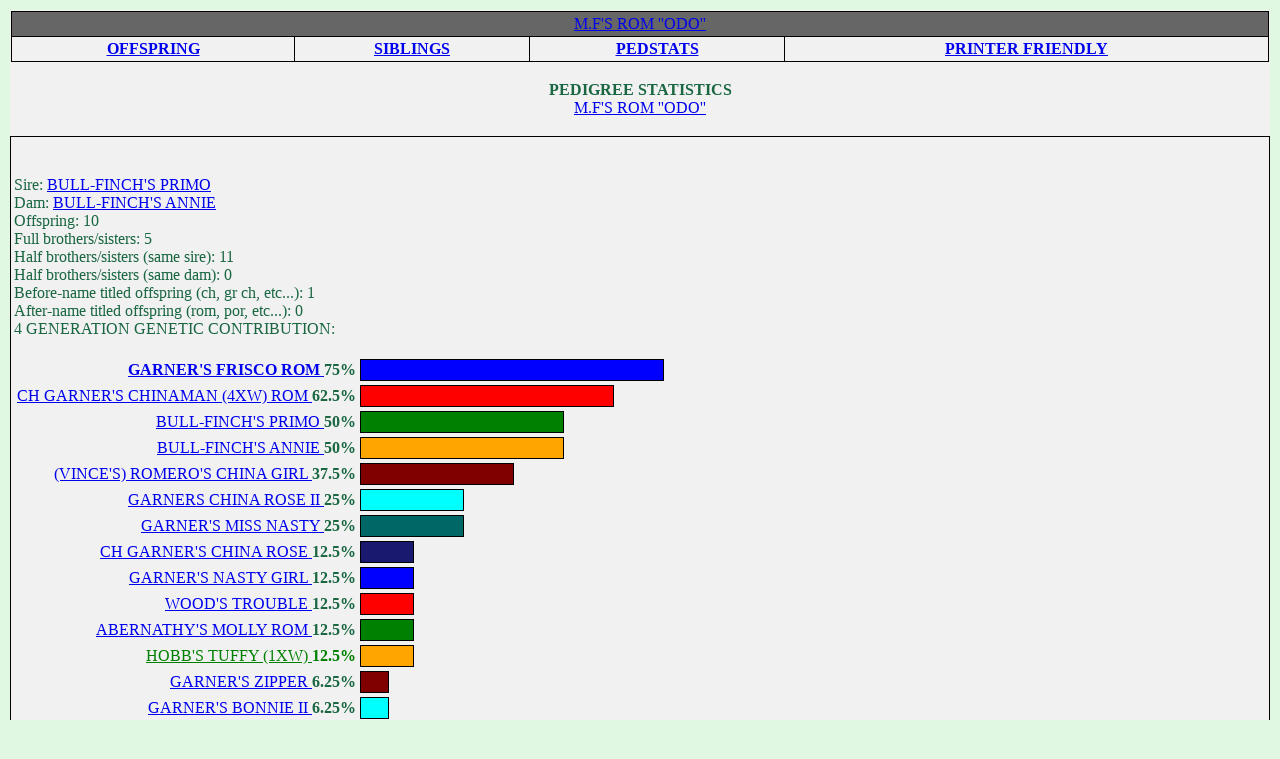

--- FILE ---
content_type: text/html; charset=UTF-8
request_url: http://www.apbt.online-pedigrees.com/modules.php?name=Public&file=pedigreeStatistics&dog_id=69570
body_size: 10910
content:
<!DOCTYPE HTML PUBLIC "-//W3C//DTD HTML 4.01 Transitional//EN">
<html>
<head>
<title>ONLINE PEDIGREES PEDIGREE STATISTICS :: M.F'S ROM :: [69570]</title>
<META HTTP-EQUIV="Content-Type" CONTENT="text/html; charset=ISO-8859-1">
<META HTTP-EQUIV="EXPIRES" CONTENT="0">
<META NAME="RESOURCE-TYPE" CONTENT="DOCUMENT">
<META NAME="DISTRIBUTION" CONTENT="GLOBAL">
<META NAME="AUTHOR" CONTENT="ONLINE PEDIGREES">
<META NAME="COPYRIGHT" CONTENT="Copyright (c) by ONLINE PEDIGREES">
<META NAME="KEYWORDS" CONTENT="News, news, New, new, Technology, technology, Headlines, headlines, Nuke, nuke, PHP-Nuke, phpnuke, php-nuke, Geek, geek, Geeks, geeks, Hacker, hacker, Hackers, hackers, Linux, linux, Windows, windows, Software, software, Download, download, Downloads, downloads, Free, FREE, free, Community, community, MP3, mp3, Forum, forum, Forums, forums, Bulletin, bulletin, Board, board, Boards, boards, PHP, php, Survey, survey, Kernel, kernel, Comment, comment, Comments, comments, Portal, portal, ODP, odp, Open, open, Open Source, OpenSource, Opensource, opensource, open source, Free Software, FreeSoftware, Freesoftware, free software, GNU, gnu, GPL, gpl, License, license, Unix, UNIX, *nix, unix, MySQL, mysql, SQL, sql, Database, DataBase, Blogs, blogs, Blog, blog, database, Mandrake, mandrake, Red Hat, RedHat, red hat, Slackware, slackware, SUSE, SuSE, suse, Debian, debian, Gnome, GNOME, gnome, Kde, KDE, kde, Enlightenment, enlightenment, Interactive, interactive, Programming, programming, Extreme, extreme, Game, game, Games, games, Web Site, web site, Weblog, WebLog, weblog, Guru, GURU, guru, Oracle, oracle, db2, DB2, odbc, ODBC, plugin, plugins, Plugin, Plugins">
<META NAME="DESCRIPTION" CONTENT="">
<META NAME="ROBOTS" CONTENT="INDEX, FOLLOW">
<META NAME="REVISIT-AFTER" CONTENT="1 DAYS">
<META NAME="RATING" CONTENT="GENERAL">
<META NAME="GENERATOR" CONTENT="PHP-Nuke Copyright (c) 2007 by Francisco Burzi. This is free software, and you may redistribute it under the GPL (http://phpnuke.org/files/gpl.txt). PHP-Nuke comes with absolutely no warranty, for details, see the license (http://phpnuke.org/files/gpl.txt).">
<!-- tinyMCE -->
			<script language="javascript" type="text/javascript" src="includes/tiny_mce/tiny_mce.js"></script>
			<script language="javascript" type="text/javascript">
		   	tinyMCE.init({
	      		mode : "textareas",
				theme : "default",
				language : "",
				editor_css : "includes/tiny_mce/themes/default/editor_ui.css",
				force_p_newlines: "false",
				force_br_newlines: "true"
		   	});
			</script>
			<!-- /tinyMCE --><link rel="alternate" type="application/rss+xml" title="RSS" href="backend.php">
<LINK REL="StyleSheet" HREF="themes/fisubgrey/style/style.css" TYPE="text/css">





</head>

<body bgcolor="#E0F8E2" text="#1A6742" leftmargin="10" topmargin="10" marginwidth="10" marginheight="10"><table width="100%" cellspacing="0" cellpadding="0" border="0"> 
	<tr> 
		<td align="center" valign="top">
<table width="100%" cellpadding="0" cellspacing="0" border="0" align="center">
<tr valign="top">
  <td valign="top" width="1" background="themes/fisubgrey/images/7px.gif">
</td><td valign="top" width="100%">		<center>
		<table border="0" cellpadding="0" cellspacing="1" width="100%" bgcolor="#f1f1f1">
		<tr>
			<td colspan="1" align="center" valign="middle" bgcolor="#f1f1f1">
			
	<center>
	<table border="0" cellpadding="3" cellspacing="1" width="100%" bgcolor="#000000">
		<tr>
		<td colspan="4" align="center" valign="middle" background="themes/fisubgrey/images/cellpic3.gif" bgcolor="#666666">
		<a href="modules.php?name=Public&file=printPedigree&dog_id=69570" class="rom"> M.F'S ROM ''ODO''</a>
		</td>
		</tr>
		<tr>
		<td align="center" valign="middle" bgcolor="#f1f1f1">
		<strong>
		<a href="modules.php?name=Public&file=offspring&dog_id=69570">OFFSPRING</a>
		</strong>
		</td>
		<td align="center" valign="middle" bgcolor="#f1f1f1">
		<strong>
		<a href="modules.php?name=Public&file=siblings&dog_id=69570">SIBLINGS</a>
		</strong>
		</td>
		<td align="center" valign="middle" bgcolor="#f1f1f1">
		<strong>
		<a href="modules.php?name=Public&file=pedigreeStatistics&dog_id=69570">PEDSTATS</a>
		</strong>
		</td>
		<td align="center" valign="middle" bgcolor="#f1f1f1">
		<strong>
			<a href="modules.php?name=Public&file=printablePedigree&dog_id=69570">PRINTER FRIENDLY</a>
		</strong>
		</td>
		</tr>
	</table>
	</center>
				</td>
		</tr>
		<tr>
			<td colspan="1" align="center" valign="middle" bgcolor="#f1f1f1">
				&nbsp;<br><b>PEDIGREE STATISTICS</b><br>
						<a href="modules.php?name=Public&file=printPedigree&dog_id=69570" class="rom">
		 M.F'S ROM ''ODO''		</a>
						<br>&nbsp;
			</td>
		</tr>
		</table>
		<table border="0" cellpadding="3" cellspacing="1" width="100%" bgcolor="#000000">
		<tr>
			<td colspan="1" align="left" valign="middle" bgcolor="#f1f1f1">
				<br>&nbsp;<br>
				Sire: <a href="modules.php?name=Public&file=printPedigree&dog_id=55572" class="dog"> BULL-FINCH'S PRIMO </a><br>
				Dam: <a href="modules.php?name=Public&file=printPedigree&dog_id=55567" class="dog"> BULL-FINCH'S ANNIE </a><br>
				Offspring: 10<br>				Full brothers/sisters: 5<br>				Half brothers/sisters (same sire): 11<br>				Half brothers/sisters (same dam): 0<br>				Before-name titled offspring (ch, gr ch, etc...): 1<br>				After-name titled offspring (rom, por, etc...): 0<br>4 GENERATION GENETIC CONTRIBUTION:<br>&nbsp;<br><table><tr><td align="right"> 		<a href="modules.php?name=Public&file=printPedigree&dog_id=29" class="rom">
		 <B>GARNER'S FRISCO ROM		</a>
<b>75%</b></td><td align="left"><table cellspacing="1" bgcolor="#000000"><tr><td width=300 height=20 bgcolor=blue>&nbsp;&nbsp;</td></tr></table></td></tr><tr><td align="right"> 		<a href="modules.php?name=Public&file=printPedigree&dog_id=26" class="rom">
		CH GARNER'S CHINAMAN (4XW) ROM		</a>
<b>62.5%</b></td><td align="left"><table cellspacing="1" bgcolor="#000000"><tr><td width=250 height=20 bgcolor=red>&nbsp;&nbsp;</td></tr></table></td></tr><tr><td align="right"> 		<a href="modules.php?name=Public&file=printPedigree&dog_id=55572" class="dog">
		 BULL-FINCH'S PRIMO 		</a>
<b>50%</b></td><td align="left"><table cellspacing="1" bgcolor="#000000"><tr><td width=200 height=20 bgcolor=green>&nbsp;&nbsp;</td></tr></table></td></tr><tr><td align="right"> 		<a href="modules.php?name=Public&file=printPedigree&dog_id=55567" class="dog">
		 BULL-FINCH'S ANNIE 		</a>
<b>50%</b></td><td align="left"><table cellspacing="1" bgcolor="#000000"><tr><td width=200 height=20 bgcolor=orange>&nbsp;&nbsp;</td></tr></table></td></tr><tr><td align="right"> 		<a href="modules.php?name=Public&file=printPedigree&dog_id=401" class="dog">
		 (VINCE'S) ROMERO'S CHINA GIRL 		</a>
<b>37.5%</b></td><td align="left"><table cellspacing="1" bgcolor="#000000"><tr><td width=150 height=20 bgcolor=maroon>&nbsp;&nbsp;</td></tr></table></td></tr><tr><td align="right"> 		<a href="modules.php?name=Public&file=printPedigree&dog_id=59347" class="dog">
		 GARNERS CHINA ROSE II 		</a>
<b>25%</b></td><td align="left"><table cellspacing="1" bgcolor="#000000"><tr><td width=100 height=20 bgcolor=cyan>&nbsp;&nbsp;</td></tr></table></td></tr><tr><td align="right"> 		<a href="modules.php?name=Public&file=printPedigree&dog_id=13749" class="dog">
		 GARNER'S MISS NASTY 		</a>
<b>25%</b></td><td align="left"><table cellspacing="1" bgcolor="#000000"><tr><td width=100 height=20 bgcolor=#006666>&nbsp;&nbsp;</td></tr></table></td></tr><tr><td align="right"> 		<a href="modules.php?name=Public&file=printPedigree&dog_id=55760" class="champion">
		CH GARNER'S CHINA ROSE 		</a>
<b>12.5%</b></td><td align="left"><table cellspacing="1" bgcolor="#000000"><tr><td width=50 height=20 bgcolor=midnightblue>&nbsp;&nbsp;</td></tr></table></td></tr><tr><td align="right"> 		<a href="modules.php?name=Public&file=printPedigree&dog_id=7198" class="dog">
		 GARNER'S NASTY GIRL 		</a>
<b>12.5%</b></td><td align="left"><table cellspacing="1" bgcolor="#000000"><tr><td width=50 height=20 bgcolor=blue>&nbsp;&nbsp;</td></tr></table></td></tr><tr><td align="right"> 		<a href="modules.php?name=Public&file=printPedigree&dog_id=88" class="dog">
		 WOOD'S TROUBLE 		</a>
<b>12.5%</b></td><td align="left"><table cellspacing="1" bgcolor="#000000"><tr><td width=50 height=20 bgcolor=red>&nbsp;&nbsp;</td></tr></table></td></tr><tr><td align="right"> 		<a href="modules.php?name=Public&file=printPedigree&dog_id=89" class="rom">
		 ABERNATHY'S MOLLY ROM		</a>
<b>12.5%</b></td><td align="left"><table cellspacing="1" bgcolor="#000000"><tr><td width=50 height=20 bgcolor=green>&nbsp;&nbsp;</td></tr></table></td></tr><tr><td align="right"> 		<a href="modules.php?name=Public&file=printPedigree&dog_id=400" class="rom">
		 <FONT COLOR=GREEN>HOBB'S TUFFY (1XW)		</a>
<b>12.5%</b></td><td align="left"><table cellspacing="1" bgcolor="#000000"><tr><td width=50 height=20 bgcolor=orange>&nbsp;&nbsp;</td></tr></table></td></tr><tr><td align="right"> 		<a href="modules.php?name=Public&file=printPedigree&dog_id=4606" class="dog">
		 GARNER'S ZIPPER 		</a>
<b>6.25%</b></td><td align="left"><table cellspacing="1" bgcolor="#000000"><tr><td width=25 height=20 bgcolor=maroon>&nbsp;&nbsp;</td></tr></table></td></tr><tr><td align="right"> 		<a href="modules.php?name=Public&file=printPedigree&dog_id=7202" class="dog">
		 GARNER'S BONNIE II 		</a>
<b>6.25%</b></td><td align="left"><table cellspacing="1" bgcolor="#000000"><tr><td width=25 height=20 bgcolor=cyan>&nbsp;&nbsp;</td></tr></table></td></tr></table>			</td>
		</tr>
		</table>
		<br>&nbsp;
		</center>
		<em>This information is stored in and generated by:  <A href="http://www.apbt.online-pedigrees.com">apbt.online-pedigrees.com</A></em>
</td>
</table>
<body>
<table width="100%" border="0" cellspacing="0" cellpadding="4">
  <tr>
    <td><table width="100%" border="0" cellspacing="0" cellpadding="4">
        <tr>
          <td><div align="center"><font class="small"></font></div></td>
        </tr>
        <tr>
          <td><div align="center"></div></td>
        </tr>
      </table></td>
  </tr>
</table>
<center>
<span class="footmsg">
<a href=""></a><br /><br>
All logos and trademarks in this site are property of their respective owner. The comments are property of their posters.<br>
<a href=""></a><br>
<a href="http://phpnuke.org">PHP-Nuke</a> Copyright &copy; 2005 by Francisco Burzi. This is free software, and you may redistribute it under the <a href="http://phpnuke.org/files/gpl.txt">GPL</a>. PHP-Nuke comes with absolutely no warranty, for details, see the <a href="http://phpnuke.org/files/gpl.txt">license</a>.<br>Page Generation: 0.02 Seconds<br>
</span>
</center>
<center><br><font class="small">:: fisubgrey phpbb2 style by <a href="http://www.forumimages.com/">Daz</a> :: PHP-Nuke theme by <a href="http://www.thainuke.net">ThaiNuke</a> ::</font></center><br>
</body>
</html>